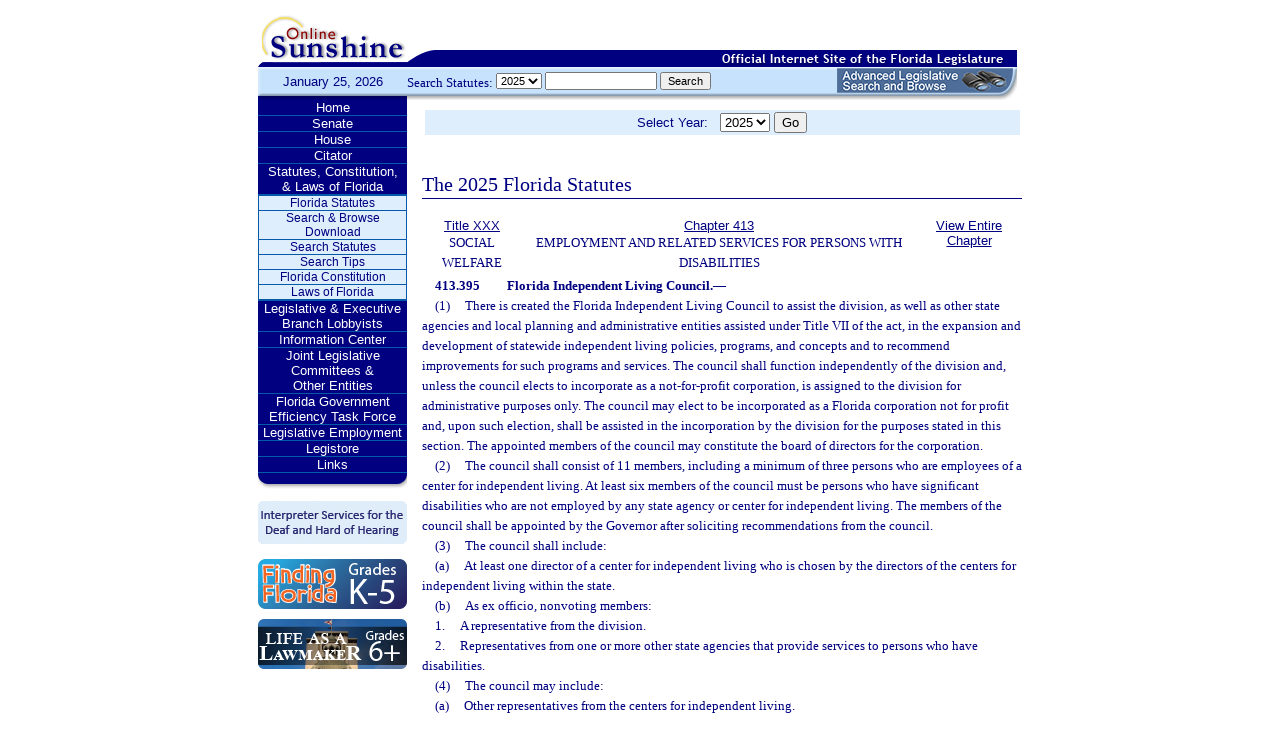

--- FILE ---
content_type: text/html;charset=UTF-8
request_url: https://leg.state.fl.us/statutes/index.cfm?App_mode=Display_Statute&Search_String=&URL=0400-0499/0413/Sections/0413.395.html
body_size: 28431
content:


<!DOCTYPE html PUBLIC "-//W3C//DTD XHTML 1.0 Transitional//EN" "http://www.w3.org/TR/xhtml1/DTD/xhtml1-transitional.dtd">
<html xmlns="http://www.w3.org/1999/xhtml">
<head>
<meta charset="UTF-8" />
<!-- vvvvvvvvvvvvvvvvvvvvvvvvvvvvvvvvvvvvvv - START TOP FILE - vvvvvvvvvvvvvvvvvvvvvvvvvvvvvvvvvvvvv -->


<script language="JavaScript" type="text/javascript"><!--
function myopen(url) {
    window.open(url,'windowName');
}
//--></script>
<script language="JavaScript" type="text/javascript"><!--
function MM_reloadPage(init) {  //reloads the window if Nav4 resized
  if (init==true) with (navigator) {if ((appName=="Netscape")&&(parseInt(appVersion)==4)) {
    document.MM_pgW=innerWidth; document.MM_pgH=innerHeight; onresize=MM_reloadPage; }}
  else if (innerWidth!=document.MM_pgW || innerHeight!=document.MM_pgH) location.reload();
}
MM_reloadPage(true);
//--></script>

  <title>Statutes & Constitution 
      :View Statutes 
    :
  
  Online Sunshine</title>

<link rel="stylesheet" type="text/css" href="/blocks/css/main.css" />
<link rel="stylesheet" type="text/css" href="/blocks/css/print.css" media="print">

  <link rel="stylesheet" type="text/css" href="/blocks/css/mozilla.css" />
  


<!-- Google tag (gtag.js) -->
<script async src="https://www.googletagmanager.com/gtag/js?id=G-21KKHEC1NN"></script>
<script>
  window.dataLayer = window.dataLayer || [];
  function gtag(){dataLayer.push(arguments);}
  gtag('js', new Date());

  gtag('config', 'G-21KKHEC1NN');
</script>


</head>
<body leftmargin="0" topmargin="0" rightmargin="0" bottommargin="0" marginwidth="0" marginheight="0">

  <table cellpadding="0" cellspacing="0" id="maintable" border="0">
  <tr id="printheader">
    <td colspan="2" align="left">&nbsp;</td>
  </tr>
  <tr id="logotag">
    <td align="left" valign="bottom"><img src="/images/logo.gif" alt="Online Sunshine Logo" width="149" height="67" border="0" /></td>
    <td align="left" valign="bottom">
      
      
      
      <div style="width:450px; float:right;">
        



<div>

</div>




      </div>
      <div style="clear:both"></div>
      
      <img src="/images/navy_bar.gif" alt="Official Internet Site of the Florida Legislature" width="611" height="20" border="0" /></td>
  </tr>
  
  
  <form action="/statutes/index.cfm" method="get" id="search_statutes" name="Toolbar_SearchStatutes">
    <tr id="datesearch">
      <td valign="middle" id="date">
        January 25, 2026</td>
      <td valign="middle" id="searchstatutes">
      <div id="form-area">
      	<div id="menu-options">Search Statutes:
        
        <select name="StatuteYear" size="1" class="ssform">
          
            <option value="2025" selected>2025 </option>
          
            <option value="2024" >2024 </option>
          
            <option value="2023" >2023 </option>
          
            <option value="2022" >2022 </option>
          
            <option value="2021" >2021 </option>
          
            <option value="2020" >2020 </option>
          
            <option value="2019" >2019 </option>
          
            <option value="2018" >2018 </option>
          
            <option value="2017" >2017 </option>
          
            <option value="2016" >2016 </option>
          
            <option value="2015" >2015 </option>
          
            <option value="2014" >2014 </option>
          
            <option value="2013" >2013 </option>
          
            <option value="2012" >2012 </option>
          
            <option value="2011" >2011 </option>
          
            <option value="2010" >2010 </option>
          
            <option value="2009" >2009 </option>
          
            <option value="2008" >2008 </option>
          
            <option value="2007" >2007 </option>
          
            <option value="2006" >2006 </option>
          
            <option value="2005" >2005 </option>
          
            <option value="2004" >2004 </option>
          
            <option value="2003" >2003 </option>
          
            <option value="2002" >2002 </option>
          
            <option value="2001" >2001 </option>
          
            <option value="2000" >2000 </option>
          
            <option value="1999" >1999 </option>
          
            <option value="1998" >1998 </option>
          
            <option value="1997" >1997 </option>
          
        </select>
        <input type="hidden" name="AppMode" value="Display_Results" />
        <input type="hidden" name="Mode" value="Search%20Statutes" />
        <input type="hidden" name="Submenu" value="2" />
        <input type="hidden" name="Tab" value="statutes" />
        <input type="text" name="Search_String" size="16" maxlength="100" value="" class="ssform" />
        
        <input type="submit" value="Search" class="ssform" />
      	</div>
      	<a href="http://sb.flleg.gov/" target="_blank"><img id="new-leg-search" src="/images/leg-search-button.png" alt="Text: 'NEW Advanced Legislative Search'" /></a>
      </div>
      </td>
    </tr>
  </form>
  
  <tr>
  <td valign="top" id="leftcol">
    <div id="menu">
      <!-- vvvvvvvvvvvvvvvvvvvvvvvvvvvvvvvvvvvvvv - START NAV MENU - vvvvvvvvvvvvvvvvvvvvvvvvvvvvvvvvvvvvv -->
      <dl>
        <dt><a href="/index.cfm" title="Return to the Home Page">Home</a></dt>
      </dl>
      <dl>
        <dt> <a href="http://www.flsenate.gov/" title="Go to flsenate.gov">Senate</a> </dt>
      </dl>
      <dl>
        <dt><a href="http://www.flhouse.gov/" title="Go to flhouse.gov">House</a></dt>
      </dl>
      <dl>
        <dt><a href="http://billinfo.leg.state.fl.us/" title="Citator">Citator</a></dt>
      </dl>
      <dl>
        <dt><a href="/index.cfm?Tab=statutes&submenu=-1">Statutes, Constitution,<br />
&amp; Laws of Florida</a></dt>
        <dd style="display:block;">
          <ul>
            <li><a href="/index.cfm?Mode=View%20Statutes&Submenu=1&Tab=statutes">Florida Statutes</a></li>
			
			<li><a href="/index.cfm?Mode=Statutes%20Download&Submenu=7&Tab=statutes">Search & Browse Download</a></li>
			<li><a href="/index.cfm?Mode=Search%20Statutes&Submenu=2&Tab=statutes">Search Statutes</a></li>
            <li><a href="/cgi-bin/View_Page.pl?File=statutes_search_tips.html&Directory=Info_Center/help/&Location=app&Tab=statutes&Submenu=2">Search Tips</a></li>
            <li><a href="/index.cfm?Mode=Constitution&Submenu=3&Tab=statutes">Florida Constitution</a></li>
            <li><a href="/index.cfm?Mode=Laws%20of%20Florida&Submenu=4&Tab=statutes">Laws of Florida</a></li>
          </ul>
        </dd>
      </dl>
      <dl>
      	<dt><a href="https://www.floridalobbyist.gov/" target="_blank">Legislative &amp; Executive Branch Lobbyists</a></dt>
      </dl>
      
      <dl>
        <dt><a href="/index.cfm?Tab=info_center&submenu=-1">Information Center</a></dt>

      </dl>
	  <dl>
        <dt><a href="/index.cfm?Tab=committees">Joint Legislative Committees & <br />Other Entities</a></dt>
        <dd style="display:none;">
          <ul>
            <li><a href="/cgi-bin/View_Page.pl?File=index_css.html&Directory=committees/joint/JAPC/&Tab=committees">Joint Administrative Procedures Committee (JAPC)</a></li>		
            <li><a href="/cgi-bin/View_Page.pl?File=index_css.html&Directory=committees/joint/Jcpo/&Tab=committees">Joint Committee on Public Counsel Oversight(JCPO)</a></li>
            <li><a href="/cgi-bin/View_Page.pl?File=index_css.html&Directory=committees/joint/Jcla/&Tab=committees">Joint Legislative Auditing Committee (JLAC)</a></li>
            
            <li><a href="/cgi-bin/View_Page.pl?File=index_css.html&Directory=committees/joint/JLBC/&Tab=committees">Joint Legislative Budget Commission (JLBC)</a></li>
            <li><a href="/cgi-bin/View_Page.pl?File=index_css.html&Directory=committees/joint/jscb/&Tab=committees">Joint Select Committee on Collective Bargaining (JSCB)</a></li>
<!--            <li><a href="/cgi-bin/View_Page.pl?File=index.cfm&Directory=committees/joint/pscnc/&Tab=committees">Public Service Commission Nominating Council (PSCNC)</a></li> -->         
            <li><a href="https://oppaga.fl.gov" target="_blank">Office of Program Policy Analysis &amp; Government Accountability (OPPAGA)</a></li>
            <li><a href="https://flauditor.gov/" target="_blank">Auditor General</a></li>
            <li><a href="https://ethics.state.fl.us/" target="_blank">Commission on Ethics</a></li>           
            <li><a href="http://edr.state.fl.us/" target="_blank">Economic and Demographic Research (EDR)</a></li>
            <li><a href="http://www.flhistoriccapitol.gov/" target="_blank">Florida Historic Capitol</a></li>
                       
           

            
			</ul>
						
			
		  </ul>
        </dd>
 </dl>    
	  
	  
      <dl>
        <dt><a href="/cgi-bin/View_Page.pl?File=index.html&Directory=FloridaEfficiency/&Location=app" title="Government Operations Improvement">Florida Government Efficiency Task Force</a></dt>
      </dl>
      <dl>
        <dt><a href="/cgi-bin/View_Page.pl?File=index.cfm&Directory=Info_Center/employment/&Location=app" title="Job Opportunities at the Florida Legislature">Legislative Employment</a></dt>
      </dl>
      <dl>
        <dt><a href="/cgi-bin/View_Page.pl?File=index.html&Directory=portal/legistore/&Location=app" title="Buy Publications, Subscriptions, Etc.">Legistore</a></dt>
      </dl>
      <dl>
        <dt><a href="/cgi-bin/View_Page.pl?File=links.html&Directory=welcome/&Location=app" title="Access Legislative and State Government Internet Sites">Links</a></dt>
      </dl>
      
      <!-- ^^^^^^^^^^^^^^^^^^^^^^^^^^^^^^^^^^^^^^ - END NAV MENU - ^^^^^^^^^^^^^^^^^^^^^^^^^^^^^^^^^^^^^ -->
      <img src="/images/menu_bottom.gif" alt="Navigation design spacer" width="149" height="19" border="0" /></div>
	  
	  <a href="/cgi-bin/View_Page.pl?File=interpreter.html&amp;Directory=Info_Center/help/&amp;Location=app&amp;Tab=info_center&amp;Submenu=4"><img src="/images/interpreter.gif" alt="Interpreter Services for the Deaf and Hard of Hearing" border="0" vspace="6" /></a><br />

	  
    

<!--     <a href="http://www.flsenate.gov/senatekids/" target="_blank"><img src="/images/icons/kidsicon/senatekids.jpg" alt="Go to Senate Kids" border="0" vspace="5" /></a><br> -->
    <a style="border-radius: 10px;" href="https://www.flhouse.gov/api/document/house?listName=Just%20for%20Students&itemId=8&section=opi" target="_blank"><img src="/images/icons/kidsicon/FindingFlorida_round.jpg" alt="Go to MyFlorida House" border="0" vspace="5" /></a><br />
    
    <a href="https://www.flhouse.gov/api/document/house?listName=Just%20for%20Students&itemId=10&section=opi" target="_blank"><img src="/images/icons/kidsicon/LifeLawmaker_round.jpg" alt="Go to MyFlorida House" border="0" vspace="5" /></a>
    </td>
  <td id="content">
  
<!-- vvvvvvvvvvvvvvvvvvvvvvvvvvvvvvvvvvvvvv - START MAIN BODY CONTENT - vvvvvvvvvvvvvvvvvvvvvvvvvvvvvvvvvvvvv -->
<!-- ^^^^^^^^^^^^^^^^^^^^^^^^^^^^^^^^^^^^^^ - END TOP FILE - ^^^^^^^^^^^^^^^^^^^^^^^^^^^^^^^^^^^^^ -->

<html>
<body>

<table width="595"
       border="0" 
       cellspacing="0"
       cellpadding="2"
       align="center"
       frame="void">
<form action="?App_mode=Display_Statute&Search_String=&URL=0400-0499/0413/Sections/0413.395.html" name="SCFilter" class="SCFilter" >	   
<tr valign="top" class="SciFilter">

<td class="SciFilter">
  Select Year:&nbsp;&nbsp;
  
  <select name="StatuteYear" size="1" onChange="SCFilter.submit()" class="SCFilter" >
  
    <option value="2025"  selected   class="SCFilter">2025 
    <option value="2024"   class="SCFilter">2024 
    <option value="2023"   class="SCFilter">2023 
    <option value="2022"   class="SCFilter">2022 
    <option value="2021"   class="SCFilter">2021 
    <option value="2020"   class="SCFilter">2020 
    <option value="2019"   class="SCFilter">2019 
    <option value="2018"   class="SCFilter">2018 
    <option value="2017"   class="SCFilter">2017 
    <option value="2016"   class="SCFilter">2016 
    <option value="2015"   class="SCFilter">2015 
    <option value="2014"   class="SCFilter">2014 
    <option value="2013"   class="SCFilter">2013 
    <option value="2012"   class="SCFilter">2012 
    <option value="2011"   class="SCFilter">2011 
    <option value="2010"   class="SCFilter">2010 
    <option value="2009"   class="SCFilter">2009 
    <option value="2008"   class="SCFilter">2008 
    <option value="2007"   class="SCFilter">2007 
    <option value="2006"   class="SCFilter">2006 
    <option value="2005"   class="SCFilter">2005 
    <option value="2004"   class="SCFilter">2004 
    <option value="2003"   class="SCFilter">2003 
    <option value="2002"   class="SCFilter">2002 
    <option value="2001"   class="SCFilter">2001 
    <option value="2000"   class="SCFilter">2000 
    <option value="1999"   class="SCFilter">1999 
    <option value="1998"   class="SCFilter">1998 
    <option value="1997"   class="SCFilter">1997 
</select>


<input type="hidden" name="Tab" value="statutes"><input type="hidden" name="Submenu" value="1" class="SCFilter" >

<input type="submit"
       name="NewSelection"
       value="Go"
       width="4" class="SCFilter" >
        
	   </td>

</tr>
</table>
</form>
</body>
</html>

  <!DOCTYPE HTML PUBLIC "-//W3C//DTD HTML 3.2 Final//EN">

  <HTML>
  <HEAD>
          <TITLE>The Florida Statutes</TITLE>

	<style type="text/css"> 
 <!--
 .PartTOC  {
 	padding-left : 30px; 	
 }
 .ChapterTOC {
  padding-left : 30px; 
  }
 -->
 </style>

  </HEAD>

  <BODY BGCOLOR="White" vlink="Blue" alink="Blue" link="Blue">
  <div align="left">
  <bR>
  <table width="600" border="0" cellspacing="0" cellpadding="0">
  <tr>
  <td>
  </td>
  <td>
  <h2>The 2025 Florida Statutes 
   
  
  <br><img src="../../../Images/dividers/600x3_gradient.gif" border=0 alt="" width=600 height=3></h2>
  </td>
  </tr>
  <tr>
  <td>
  </td>
  <td>
  
<table width="600" border="0" cellspacing="0" cellpadding="0">
<tr>
<td> <table width="600">


<tr valign="top">
<td><font face="Verdana" ><center><b>
    <a href="index.cfm?App_mode=Display_Index&Title_Request=XXX#TitleXXX">Title XXX</a></b><br>SOCIAL WELFARE</center></font></td>
<td><font face="Verdana" ><center><b>
    
        <a href="index.cfm?App_mode=Display_Statute&URL=0400-0499/0413/0413ContentsIndex.html">Chapter 413</a>
    
    </b><br>EMPLOYMENT AND RELATED SERVICES FOR PERSONS WITH DISABILITIES</center></font></td>
    
   	
<td>
<font face="Verdana" ><center><b><a href="index.cfm?App_mode=Display_Statute&URL=0400-0499/0413/0413.html">View Entire Chapter</a></b></center></font>
</td>	

</tr>

</table>
 </td>
</tr>
<tr> 
<td>
<div id="statutes">
<font face="Verdana" size="-1"><!DOCTYPE html PUBLIC "-//W3C//DTD XHTML 1.0 Transitional//EN" "http://www.w3.org/TR/xhtml1/DTD/xhtml1-transitional.dtd"><html xmlns="http://www.w3.org/1999/xhtml"><head><meta http-equiv="content-type" content="text/html; charset=utf-8" /><title>F.S. 413.395</title><link rel="stylesheet" type="text/css" href="/data/statutes/statute2010/css/FSSection.css" /></head><body><div class="Section"><span class="SectionNumber">413.395&#x2003;</span><span class="Catchline"><span xml:space="preserve" class="CatchlineText">Florida Independent Living Council.</span><span class="EmDash">&#x2014;</span></span><span class="SectionBody"><div class="Subsection"><span class="Number">(1)&#x2003;</span><span xml:space="preserve" class="Text Intro Justify">There is created the Florida Independent Living Council to assist the division, as well as other state agencies and local planning and administrative entities assisted under Title VII of the act, in the expansion and development of statewide independent living policies, programs, and concepts and to recommend improvements for such programs and services. The council shall function independently of the division and, unless the council elects to incorporate as a not-for-profit corporation, is assigned to the division for administrative purposes only. The council may elect to be incorporated as a Florida corporation not for profit and, upon such election, shall be assisted in the incorporation by the division for the purposes stated in this section. The appointed members of the council may constitute the board of directors for the corporation.</span></div><div class="Subsection"><span class="Number">(2)&#x2003;</span><span xml:space="preserve" class="Text Intro Justify">The council shall consist of 11 members, including a minimum of three persons who are employees of a center for independent living. At least six members of the council must be persons who have significant disabilities who are not employed by any state agency or center for independent living. The members of the council shall be appointed by the Governor after soliciting recommendations from the council.</span></div><div class="Subsection"><span class="Number">(3)&#x2003;</span><span xml:space="preserve" class="Text Intro Justify">The council shall include:</span><div class="Paragraph"><span class="Number">(a)&#x2003;</span><span xml:space="preserve" class="Text Intro Justify">At least one director of a center for independent living who is chosen by the directors of the centers for independent living within the state.</span></div><div class="Paragraph"><span class="Number">(b)&#x2003;</span><span xml:space="preserve" class="Text Intro Justify">As ex officio, nonvoting members:</span><div class="SubParagraph"><span class="Number">1.&#x2003;</span><span xml:space="preserve" class="Text Intro Justify">A representative from the division.</span></div><div class="SubParagraph"><span class="Number">2.&#x2003;</span><span xml:space="preserve" class="Text Intro Justify">Representatives from one or more other state agencies that provide services to persons who have disabilities.</span></div></div></div><div class="Subsection"><span class="Number">(4)&#x2003;</span><span xml:space="preserve" class="Text Intro Justify">The council may include:</span><div class="Paragraph"><span class="Number">(a)&#x2003;</span><span xml:space="preserve" class="Text Intro Justify">Other representatives from the centers for independent living.</span></div><div class="Paragraph"><span class="Number">(b)&#x2003;</span><span xml:space="preserve" class="Text Intro Justify">Parents and guardians of persons who have disabilities.</span></div><div class="Paragraph"><span class="Number">(c)&#x2003;</span><span xml:space="preserve" class="Text Intro Justify">Advocates of and for persons who have disabilities.</span></div><div class="Paragraph"><span class="Number">(d)&#x2003;</span><span xml:space="preserve" class="Text Intro Justify">Representatives from private businesses.</span></div><div class="Paragraph"><span class="Number">(e)&#x2003;</span><span xml:space="preserve" class="Text Intro Justify">Representatives from organizations that provide services for persons who have disabilities.</span></div><div class="Paragraph"><span class="Number">(f)&#x2003;</span><span xml:space="preserve" class="Text Intro Justify">Other appropriate individuals.</span></div></div><div class="Subsection"><span class="Number">(5)&#x2003;</span><span xml:space="preserve" class="Text Intro Justify">The council shall be composed of members:</span><div class="Paragraph"><span class="Number">(a)&#x2003;</span><span xml:space="preserve" class="Text Intro Justify">Who provide statewide representation.</span></div><div class="Paragraph"><span class="Number">(b)&#x2003;</span><span xml:space="preserve" class="Text Intro Justify">Who represent a broad range of persons who have disabilities from diverse backgrounds.</span></div><div class="Paragraph"><span class="Number">(c)&#x2003;</span><span xml:space="preserve" class="Text Intro Justify">Who are knowledgeable about the centers for independent living and independent living services.</span></div><div class="Paragraph"><span class="Number">(d)&#x2003;</span><span xml:space="preserve" class="Text Intro Justify">A majority of whom are:</span><div class="SubParagraph"><span class="Number">1.&#x2003;</span><span xml:space="preserve" class="Text Intro Justify">Persons who have disabilities.</span></div><div class="SubParagraph"><span class="Number">2.&#x2003;</span><span xml:space="preserve" class="Text Intro Justify">Not employed by any state agency or center for independent living.</span></div></div></div><div class="Subsection"><span class="Number">(6)&#x2003;</span><span xml:space="preserve" class="Text Intro Justify">The council shall select a chairperson from among the voting membership of the council.</span></div><div class="Subsection"><span class="Number">(7)&#x2003;</span><span xml:space="preserve" class="Text Intro Justify">Each member of the council shall serve for a term of 3 years, except that:</span><div class="Paragraph"><span class="Number">(a)&#x2003;</span><span xml:space="preserve" class="Text Intro Justify">A member appointed to fill a vacancy occurring before the expiration of the term for which the predecessor was appointed shall be appointed for the remainder of such term.</span></div><div class="Paragraph"><span class="Number">(b)&#x2003;</span><span xml:space="preserve" class="Text Intro Justify">The terms of service of the members initially appointed shall be, as specified by the Governor, for such fewer number of years as will provide for the expiration of terms on a staggered basis.</span></div><div class="Paragraph"><span class="Number">(c)&#x2003;</span><span xml:space="preserve" class="Text Intro Justify">A member of the council may not serve more than two consecutive full terms.</span></div></div><div class="Subsection"><span class="Number">(8)&#x2003;</span><span xml:space="preserve" class="Text Intro Justify">Any vacancy occurring in the membership of the council shall be filled in the same manner as the original appointment. A vacancy does not affect the power of the remaining members to execute the duties of the council.</span></div><div class="Subsection"><span class="Number">(9)&#x2003;</span><span xml:space="preserve" class="Text Intro Justify">The council shall designate a representative who shall also serve as a member of the Florida Rehabilitation Council.</span></div><div class="Subsection"><span class="Number">(10)&#x2003;</span><span xml:space="preserve" class="Text Intro Justify">The council may meet at the call of the chairperson, at the request of the division, or at such times as may be prescribed by rule, but not fewer than twice each calendar year. The council shall make a report of each meeting, which shall include a record of its discussions and recommendations. The division shall make such reports available to the public.</span></div><div class="Subsection"><span class="Number">(11)&#x2003;</span><span xml:space="preserve" class="Text Intro Justify">The council shall:</span><div class="Paragraph"><span class="Number">(a)&#x2003;</span><span xml:space="preserve" class="Text Intro Justify">Jointly develop and submit, in conjunction with the directors of the centers for independent living, the state plan for independent living in accordance with federal guidelines and after receiving public input from persons who have disabilities and other stakeholders in the state.</span></div><div class="Paragraph"><span class="Number">(b)&#x2003;</span><span xml:space="preserve" class="Text Intro Justify">Monitor, review, and evaluate the implementation of the state plan for independent living.</span></div><div class="Paragraph"><span class="Number">(c)&#x2003;</span><span xml:space="preserve" class="Text Intro Justify">Coordinate activities with other entities in the state that provide services similar or complementary to independent living services, including entities that facilitate the provision of or provide long-term community-based services and supports.</span></div><div class="Paragraph"><span class="Number">(d)&#x2003;</span><span xml:space="preserve" class="Text Intro Justify">Meet regularly and ensure that all regularly scheduled meetings of the council are open to the public with sufficient advance notice.</span></div><div class="Paragraph"><span class="Number">(e)&#x2003;</span><span xml:space="preserve" class="Text Intro Justify">Submit to the administrator of the Administration for Community Living within the United States Department of Health and Human Services such periodic reports as the administrator may reasonably request and keep such records, and afford access to such records, as the administrator finds necessary to verify such reports.</span></div></div><div class="Subsection"><div class="Paragraph"><span class="Number">(12)(a)&#x2003;</span><span xml:space="preserve" class="Text Intro Justify">The council may conduct the following activities, as authorized and described in the state plan for independent living:</span><div class="SubParagraph"><span class="Number">1.&#x2003;</span><span xml:space="preserve" class="Text Intro Justify">Work with centers for independent living to coordinate services with public and private entities to improve independent living services provided to persons who have disabilities.</span></div><div class="SubParagraph"><span class="Number">2.&#x2003;</span><span xml:space="preserve" class="Text Intro Justify">Develop resources to support the activities described in the state plan for independent living and the provision of independent living services by centers for independent living.</span></div><div class="SubParagraph"><span class="Number">3.&#x2003;</span><span xml:space="preserve" class="Text Intro Justify">Other activities consistent with the purpose of this section and comparable to other activities in this section, as the council determines to be appropriate and as authorized in the state plan for independent living.</span></div></div><div class="Paragraph"><span class="Number">(b)&#x2003;</span><span xml:space="preserve" class="Text Intro Justify">The council:</span><div class="SubParagraph"><span class="Number">1.&#x2003;</span><span xml:space="preserve" class="Text Intro Justify">Shall coordinate with centers for independent living to avoid conflicting or overlapping activities within the centers’ established service areas.</span></div><div class="SubParagraph"><span class="Number">2.&#x2003;</span><span xml:space="preserve" class="Text Intro Justify">May not engage in activities that constitute the direct provision of independent living services to persons who have disabilities, including the independent living core services.</span></div><div class="SubParagraph"><span class="Number">3.&#x2003;</span><span xml:space="preserve" class="Text Intro Justify">Shall comply with state and federal laws and regulations relating to restrictions and prohibitions on lobbying activities.</span></div></div></div></span><div class="History"><span class="HistoryTitle">History.</span><span class="EmDash">&#x2014;</span><span xml:space="preserve" class="HistoryText">ss. 5, 12, ch. 88-214; s. 5, ch. 91-429; s. 23, ch. 94-324; s. 15, ch. 95-327; s. 1, ch. 99-136; s. 14, ch. 2002-22; s. 1, ch. 2021-78.</span></div></div></body></html></font>

</div>
</td>
</tr>
</table>


  
  </td>
  </tr>
  </table>
  </div>
  </body>
  </html>
  
<!-- vvvvvvvvvvvvvvvvvvvvvvvvvvvvvvvvvvvvvv - START BOTTOM FILE - vvvvvvvvvvvvvvvvvvvvvvvvvvvvvvvvvvvvv -->
<!-- ^^^^^^^^^^^^^^^^^^^^^^^^^^^^^^^^^^^^^^ - END MAIN BODY CONTENT - ^^^^^^^^^^^^^^^^^^^^^^^^^^^^^^^^^^^^^ -->

  </td>
  </tr>
  <tr>
    <td colspan="2" id="footer">Copyright &copy; 1995-2026 The Florida Legislature &#8226; <a href="/cgi-bin/View_Page.pl?File=privacy.html&Directory=welcome/&Location=app&Tab=info_center&Submenu=4">Privacy Statement</a> &#8226; <a href="/cgi-bin/View_Page.pl?File=contact.html&Directory=Info_Center/help/&Location=app&Tab=info_center&Submenu=4">Contact Us</a></td>
  </tr>
  </table>
  
<!-- ^^^^^^^^^^^^^^^^^^^^^^^^^^^^^^^^^^^^^^ - END BOTTOM FILE - ^^^^^^^^^^^^^^^^^^^^^^^^^^^^^^^^^^^^^ -->
</body>
</html>